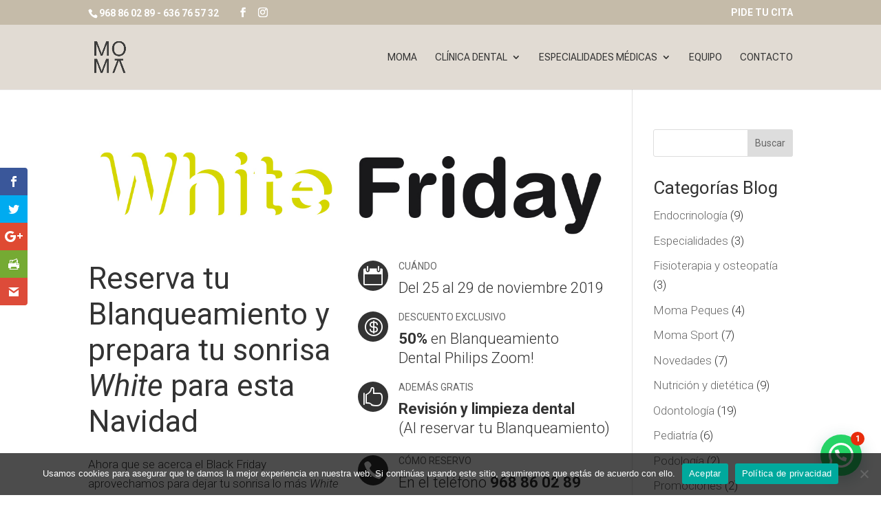

--- FILE ---
content_type: text/css; charset: UTF-8;charset=UTF-8
request_url: https://clinicamoma.com/wp-admin/admin-ajax.php?action=easy-facebook-likebox-customizer-style&ver=6.7.2
body_size: 557
content:

.efbl_feed_wraper.efbl_skin_1669 .efbl-grid-skin .efbl-row.e-outer {
	grid-template-columns: repeat(auto-fill, minmax(33.33%, 1fr));
}

		
.efbl_feed_wraper.efbl_skin_1669 .efbl_feeds_holder.efbl_feeds_carousel .owl-nav {
	display: flex;
}

.efbl_feed_wraper.efbl_skin_1669 .efbl_feeds_holder.efbl_feeds_carousel .owl-dots {
	display: block;
}

		
		
		
		
		
.efbl_feed_wraper.efbl_skin_1669 .efbl_header .efbl_header_inner_wrap .efbl_header_content .efbl_header_meta .efbl_header_title {
		}

.efbl_feed_wraper.efbl_skin_1669 .efbl_header .efbl_header_inner_wrap .efbl_header_img img {
	border-radius: 0;
}

.efbl_feed_wraper.efbl_skin_1669 .efbl_header .efbl_header_inner_wrap .efbl_header_content .efbl_header_meta .efbl_cat,
.efbl_feed_wraper.efbl_skin_1669 .efbl_header .efbl_header_inner_wrap .efbl_header_content .efbl_header_meta .efbl_followers {
		}

.efbl_feed_wraper.efbl_skin_1669 .efbl_header .efbl_header_inner_wrap .efbl_header_content .efbl_bio {
		}

		
		.efbl_feed_popup_container .efbl-post-detail.efbl-popup-skin-1669 .efbl-d-columns-wrapper {
		}

.efbl_feed_popup_container .efbl-post-detail.efbl-popup-skin-1669 .efbl-d-columns-wrapper, .efbl_feed_popup_container .efbl-post-detail.efbl-popup-skin-1669 .efbl-d-columns-wrapper .efbl-caption .efbl-feed-description, .efbl_feed_popup_container .efbl-post-detail.efbl-popup-skin-1669 a, .efbl_feed_popup_container .efbl-post-detail.efbl-popup-skin-1669 span {
	
		
}

.efbl_feed_popup_container .efbl-post-detail.efbl-popup-skin-1669 .efbl-d-columns-wrapper .efbl-post-header {

					display: flex;

			
}

.efbl_feed_popup_container .efbl-post-detail.efbl-popup-skin-1669 .efbl-d-columns-wrapper .efbl-post-header .efbl-profile-image {

					display: block;

			
}

.efbl_feed_popup_container .efbl-post-detail.efbl-popup-skin-1669 .efbl-d-columns-wrapper .efbl-post-header h2 {

		
}

.efbl_feed_popup_container .efbl-post-detail.efbl-popup-skin-1669 .efbl-d-columns-wrapper .efbl-post-header span {

		
}

.efbl_feed_popup_container .efbl-post-detail.efbl-popup-skin-1669 .efbl-feed-description, .efbl_feed_popup_container .efbl-post-detail.efbl-popup-skin-1669 .efbl_link_text {

					display: block;

			
}

.efbl_feed_popup_container .efbl-post-detail.efbl-popup-skin-1669 .efbl-d-columns-wrapper .efbl-reactions-box {

					display: flex;

							
}

.efbl_feed_popup_container .efbl-post-detail.efbl-popup-skin-1669 .efbl-d-columns-wrapper .efbl-reactions-box .efbl-reactions span {

		
}


.efbl_feed_popup_container .efbl-post-detail.efbl-popup-skin-1669 .efbl-d-columns-wrapper .efbl-reactions-box .efbl-reactions .efbl_popup_likes_main {

					display: flex;

			
}

.efbl_feed_popup_container .efbl-post-detail.efbl-popup-skin-1669 .efbl-d-columns-wrapper .efbl-reactions-box .efbl-reactions .efbl-popup-comments-icon-wrapper {

					display: flex;

			
}

.efbl_feed_popup_container .efbl-post-detail.efbl-popup-skin-1669 .efbl-commnets, .efbl_feed_popup_container .efbl-post-detail.efbl-popup-skin-1669 .efbl-comments-list {

					display: block;

			
}

.efbl_feed_popup_container .efbl-post-detail.efbl-popup-skin-1669 .efbl-action-btn {

					display: block;

			
}

.efbl_feed_popup_container .efbl-post-detail.efbl-popup-skin-1669 .efbl-d-columns-wrapper .efbl-comments-list .efbl-comment-wrap {

		
}
		
.efbl_feed_wraper.efbl_skin_1673 .efbl-grid-skin .efbl-row.e-outer {
	grid-template-columns: repeat(auto-fill, minmax(33.33%, 1fr));
}

		
.efbl_feed_wraper.efbl_skin_1673 .efbl_feeds_holder.efbl_feeds_carousel .owl-nav {
	display: flex;
}

.efbl_feed_wraper.efbl_skin_1673 .efbl_feeds_holder.efbl_feeds_carousel .owl-dots {
	display: block;
}

		
		
		
		
		
.efbl_feed_wraper.efbl_skin_1673 .efbl_header .efbl_header_inner_wrap .efbl_header_content .efbl_header_meta .efbl_header_title {
		}

.efbl_feed_wraper.efbl_skin_1673 .efbl_header .efbl_header_inner_wrap .efbl_header_img img {
	border-radius: 0;
}

.efbl_feed_wraper.efbl_skin_1673 .efbl_header .efbl_header_inner_wrap .efbl_header_content .efbl_header_meta .efbl_cat,
.efbl_feed_wraper.efbl_skin_1673 .efbl_header .efbl_header_inner_wrap .efbl_header_content .efbl_header_meta .efbl_followers {
		}

.efbl_feed_wraper.efbl_skin_1673 .efbl_header .efbl_header_inner_wrap .efbl_header_content .efbl_bio {
		}

		
		.efbl_feed_popup_container .efbl-post-detail.efbl-popup-skin-1673 .efbl-d-columns-wrapper {
		}

.efbl_feed_popup_container .efbl-post-detail.efbl-popup-skin-1673 .efbl-d-columns-wrapper, .efbl_feed_popup_container .efbl-post-detail.efbl-popup-skin-1673 .efbl-d-columns-wrapper .efbl-caption .efbl-feed-description, .efbl_feed_popup_container .efbl-post-detail.efbl-popup-skin-1673 a, .efbl_feed_popup_container .efbl-post-detail.efbl-popup-skin-1673 span {
	
		
}

.efbl_feed_popup_container .efbl-post-detail.efbl-popup-skin-1673 .efbl-d-columns-wrapper .efbl-post-header {

					display: flex;

			
}

.efbl_feed_popup_container .efbl-post-detail.efbl-popup-skin-1673 .efbl-d-columns-wrapper .efbl-post-header .efbl-profile-image {

					display: block;

			
}

.efbl_feed_popup_container .efbl-post-detail.efbl-popup-skin-1673 .efbl-d-columns-wrapper .efbl-post-header h2 {

		
}

.efbl_feed_popup_container .efbl-post-detail.efbl-popup-skin-1673 .efbl-d-columns-wrapper .efbl-post-header span {

		
}

.efbl_feed_popup_container .efbl-post-detail.efbl-popup-skin-1673 .efbl-feed-description, .efbl_feed_popup_container .efbl-post-detail.efbl-popup-skin-1673 .efbl_link_text {

					display: block;

			
}

.efbl_feed_popup_container .efbl-post-detail.efbl-popup-skin-1673 .efbl-d-columns-wrapper .efbl-reactions-box {

					display: flex;

							
}

.efbl_feed_popup_container .efbl-post-detail.efbl-popup-skin-1673 .efbl-d-columns-wrapper .efbl-reactions-box .efbl-reactions span {

		
}


.efbl_feed_popup_container .efbl-post-detail.efbl-popup-skin-1673 .efbl-d-columns-wrapper .efbl-reactions-box .efbl-reactions .efbl_popup_likes_main {

					display: flex;

			
}

.efbl_feed_popup_container .efbl-post-detail.efbl-popup-skin-1673 .efbl-d-columns-wrapper .efbl-reactions-box .efbl-reactions .efbl-popup-comments-icon-wrapper {

					display: flex;

			
}

.efbl_feed_popup_container .efbl-post-detail.efbl-popup-skin-1673 .efbl-commnets, .efbl_feed_popup_container .efbl-post-detail.efbl-popup-skin-1673 .efbl-comments-list {

					display: block;

			
}

.efbl_feed_popup_container .efbl-post-detail.efbl-popup-skin-1673 .efbl-action-btn {

					display: block;

			
}

.efbl_feed_popup_container .efbl-post-detail.efbl-popup-skin-1673 .efbl-d-columns-wrapper .efbl-comments-list .efbl-comment-wrap {

		
}
		
.efbl_feed_wraper.efbl_skin_1988 .efbl-grid-skin .efbl-row.e-outer {
	grid-template-columns: repeat(auto-fill, minmax(33.33%, 1fr));
}

		
.efbl_feed_wraper.efbl_skin_1988 .efbl_feeds_holder.efbl_feeds_carousel .owl-nav {
	display: flex;
}

.efbl_feed_wraper.efbl_skin_1988 .efbl_feeds_holder.efbl_feeds_carousel .owl-dots {
	display: block;
}

		
		
		
		
		
.efbl_feed_wraper.efbl_skin_1988 .efbl_header .efbl_header_inner_wrap .efbl_header_content .efbl_header_meta .efbl_header_title {
		}

.efbl_feed_wraper.efbl_skin_1988 .efbl_header .efbl_header_inner_wrap .efbl_header_img img {
	border-radius: 0;
}

.efbl_feed_wraper.efbl_skin_1988 .efbl_header .efbl_header_inner_wrap .efbl_header_content .efbl_header_meta .efbl_cat,
.efbl_feed_wraper.efbl_skin_1988 .efbl_header .efbl_header_inner_wrap .efbl_header_content .efbl_header_meta .efbl_followers {
		}

.efbl_feed_wraper.efbl_skin_1988 .efbl_header .efbl_header_inner_wrap .efbl_header_content .efbl_bio {
		}

		
		.efbl_feed_popup_container .efbl-post-detail.efbl-popup-skin-1988 .efbl-d-columns-wrapper {
		}

.efbl_feed_popup_container .efbl-post-detail.efbl-popup-skin-1988 .efbl-d-columns-wrapper, .efbl_feed_popup_container .efbl-post-detail.efbl-popup-skin-1988 .efbl-d-columns-wrapper .efbl-caption .efbl-feed-description, .efbl_feed_popup_container .efbl-post-detail.efbl-popup-skin-1988 a, .efbl_feed_popup_container .efbl-post-detail.efbl-popup-skin-1988 span {
	
		
}

.efbl_feed_popup_container .efbl-post-detail.efbl-popup-skin-1988 .efbl-d-columns-wrapper .efbl-post-header {

					display: flex;

			
}

.efbl_feed_popup_container .efbl-post-detail.efbl-popup-skin-1988 .efbl-d-columns-wrapper .efbl-post-header .efbl-profile-image {

					display: block;

			
}

.efbl_feed_popup_container .efbl-post-detail.efbl-popup-skin-1988 .efbl-d-columns-wrapper .efbl-post-header h2 {

		
}

.efbl_feed_popup_container .efbl-post-detail.efbl-popup-skin-1988 .efbl-d-columns-wrapper .efbl-post-header span {

		
}

.efbl_feed_popup_container .efbl-post-detail.efbl-popup-skin-1988 .efbl-feed-description, .efbl_feed_popup_container .efbl-post-detail.efbl-popup-skin-1988 .efbl_link_text {

					display: block;

			
}

.efbl_feed_popup_container .efbl-post-detail.efbl-popup-skin-1988 .efbl-d-columns-wrapper .efbl-reactions-box {

					display: flex;

							
}

.efbl_feed_popup_container .efbl-post-detail.efbl-popup-skin-1988 .efbl-d-columns-wrapper .efbl-reactions-box .efbl-reactions span {

		
}


.efbl_feed_popup_container .efbl-post-detail.efbl-popup-skin-1988 .efbl-d-columns-wrapper .efbl-reactions-box .efbl-reactions .efbl_popup_likes_main {

					display: flex;

			
}

.efbl_feed_popup_container .efbl-post-detail.efbl-popup-skin-1988 .efbl-d-columns-wrapper .efbl-reactions-box .efbl-reactions .efbl-popup-comments-icon-wrapper {

					display: flex;

			
}

.efbl_feed_popup_container .efbl-post-detail.efbl-popup-skin-1988 .efbl-commnets, .efbl_feed_popup_container .efbl-post-detail.efbl-popup-skin-1988 .efbl-comments-list {

					display: block;

			
}

.efbl_feed_popup_container .efbl-post-detail.efbl-popup-skin-1988 .efbl-action-btn {

					display: block;

			
}

.efbl_feed_popup_container .efbl-post-detail.efbl-popup-skin-1988 .efbl-d-columns-wrapper .efbl-comments-list .efbl-comment-wrap {

		
}
		

--- FILE ---
content_type: text/css
request_url: https://clinicamoma.com/wp-content/et-cache/1580/et-core-unified-deferred-1580.min.css?ver=1768503090
body_size: -143
content:
.et_pb_section_1.et_pb_section{padding-top:0px;padding-right:0px;padding-bottom:0px;padding-left:0px;background-color:#dddddd!important}